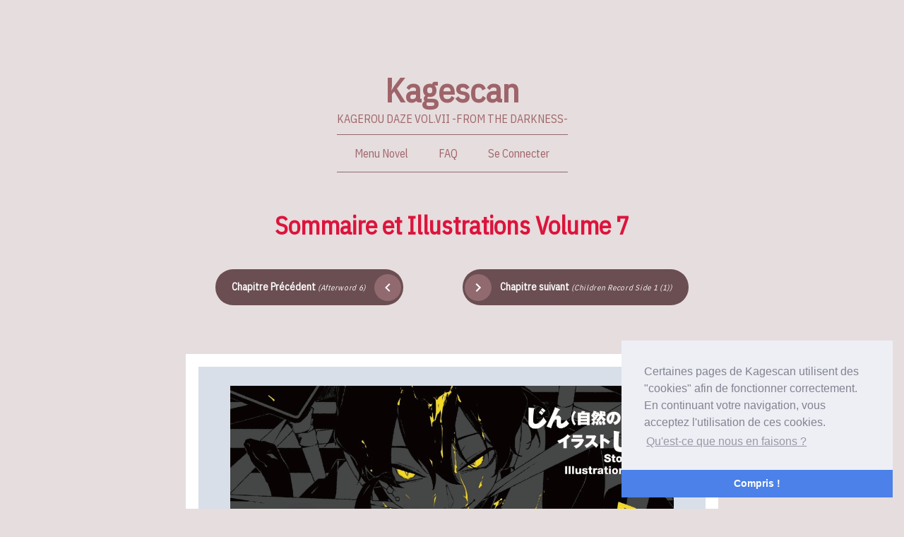

--- FILE ---
content_type: text/html; charset=UTF-8
request_url: https://kagescan.legtux.org/novel/?id=84
body_size: 2770
content:
<!DOCTYPE html>
<html lang="fr">
	<head>
		<meta http-equiv="Content-Type" content="text/html; charset=UTF-8"/>
		<meta name="viewport" content="width=device-width, initial-scale=1"/>
		<title>Sommaire et Illustrations Volume 7 (Kagerou Daze Vol.VII -from the darkness-)</title>
		<link href="https://fonts.googleapis.com/css?family=Dosis|IBM+Plex+Sans+Condensed|IBM+Plex+Sans:100i,400|IBM+Plex+Serif|Josefin+Sans|Josefin+Slab|Nunito|Raleway|Roboto" rel="stylesheet">


        <meta name="description"               content="" />
        <meta name="author"                    content="KageTeam[Fr]" />
        <meta name="revisit-after"             content="30 days" />
        <meta name="keywords"                  content="kagerou daze, kagepro, kagerou project, from the darkness, volume 7, sommaire, illustrations" />
        <link rel="alternate" hreflang="fr"    href="https://kagescan.legtux.org/novel/?id=84" />
		<link rel="amphtml" href="https://kagescan.legtux.org/m/novel/?id=84">

        <meta property="og:locale"             content="fr_FR" />
        <meta property="og:url"                content="https://kagescan.legtux.org/novel/?id=84" />
        <meta property="og:type"               content="website" />
        <meta property="og:title"              content="Sommaire et Illustrations Volume 7 (Kagerou Daze Vol.VII -from the darkness-)" />
        <meta property="og:description"        content=" - Kagescan novel: découvrez gratuitement le roman kagerou daze en français" />
        <meta property="og:image"              content="https://kagescan.legtux.org/res/img/banner1.jpg" />
					<meta property="og:image:type" content="image/jpeg" />
			<meta property="og:image:width" content="1024" />
			<meta property="og:image:height" content="705" />
		
		<link rel="stylesheet" type="text/css" href="themes/style.css"/>
		<link id="themeCSS" rel="stylesheet" type="text/css" href="themes/default.css"/>
		<link rel="stylesheet" type="text/css" href="nice-select.css"/>
		<!--<script async src="https://s7.addthis.com/js/300/addthis_widget.js#pubid=ra-589e2c0e3e608c5e"></script>-->

		<style>
		.nice-select, .list, .option {
			background-color: #916a70;
		}
		.nice-select:not(.open){
			overflow: hidden;
		}
		</style>
		<script async src="https://www.googletagmanager.com/gtag/js?id=UA-45154240-3"></script>
	</head>
	<body>

	<header>
		<a href="/"><div>Kagescan</div></a>
		<a href="?id=84" rel="first"><h2>Kagerou Daze Vol.VII -from the darkness-</h2></a>		<nav id="menu">
			<span><a href="?">Menu Novel</a></span>
			<span><a href="/about/faq.html">FAQ</a></span>
			<span><a href="/account/login.php?redirect=%2Fnovel%2F%3Fid%3D84">Se Connecter</a></span>		</nav>
	</header>

	<article id="text" style="font-size: 1.1em;"><br>
	    <h1>Sommaire et Illustrations Volume 7</h1>
	    <div class="chapterNav"><a href="?id=80" rel="prev" class="btn prev"> <span class="txt">Chapitre Précédent <em>(Afterword 6)</em></span> <span class="round"><img src='/novel/i_prev.svg'/></span></a> <a href="?id=81" rel="next" class="btn next"> <span class="txt">Chapitre suivant <em>(Children Record Side 1 (1))</em></span> <span class="round"><img src='/novel/i_next.svg'/></span></a> </div><p>&nbsp;</p><div class="card center">

<p><img src="https://kagescan.legtux.org/translations/uploaded/Capture-d’écran-(535)-min.png" alt="Couverture Kagerou Daze VII - From the darkness" /><br />
<em>Première de couverture</em></p>

<p><img src="https://kagescan.legtux.org/translations/uploaded/7-min-(1).jpg" alt="Illustration Kagerou Daze VII - From the darkness" /><br />
<em>Illustration</em></p>

</div>

<h2>Sommaire</h2>

<ul>
<li><em>Sommaire et Illustrations (cette page)</em></li>
<li><a href="?id=81">Children Record -side No.1 (I)-</a></li>
<li><a href="?id=82">Blankmind Words I</a></li>
<li>Blankmind Words II</li>
<li>Children Record -side No.7-</li>
<li>Blankmind Words III</li>
<li>Children Record -side No.5-</li>
<li>Blankmind Words IV</li>
<li>Children Record -side No.3-</li>
<li>Blankmind Words V</li>
<li>Children Record -side No.1 (II)-</li>
<li>Blankmind Words V</li>
<li><a href="?id=83">Children Record -side No.1 (III)-</a></li>
<li>Reaper Record V</li>
<li>Children Record -side No.0-</li>
<li>Afterword</li>
</ul>
<div class="chapterNav"><a href="?id=80" rel="prev" class="btn prev"> <span class="txt">Chapitre Précédent <em>(Afterword 6)</em></span> <span class="round"><img src='/novel/i_prev.svg'/></span></a> <a href="?id=81" rel="next" class="btn next"> <span class="txt">Chapitre suivant <em>(Children Record Side 1 (1))</em></span> <span class="round"><img src='/novel/i_next.svg'/></span></a> </div><p>&nbsp;</p>			
	</article>
	<footer style="overflow-y: auto;min-width: 300px;">
		<div>
			<h4>Affichage</h4>
			<p>Police :</p>
			<div>
				<select id="fontSelect" onchange="changeFont(this.value,false);"></select>
			</div>
			<p>Taille du texte : <span id="displaySize">1</span><br/></p>
				  <input class="range-slider__range" type="range" value="10" min="1" max="20" oninput="changeTxtSize(this.value)" onchange="changeTxtSize(this.value)">

			<p>Jeu de couleurs :</p>
				<select id="themeSelect" onchange="changeTheme(this.value,false);">
				</select>
		</div>
		<div>
			<h4>Informations sur l'article</h4>
			<ul>
				<li><strong>Traduction / Rédaction</strong> : <em><a href="/account/profile.php?id=9">Lina</a></em></li><li><strong>Corrections / Modifications</strong> : <em>Aucun Contributeur.</em></li><li><strong>Résumé</strong> : <em></em></li><li><strong>Mots clés</strong> : <em>kagerou daze, kagepro, kagerou project, from the darkness, volume 7, sommaire, illustrations</em></li>			</ul>
		</div>
	</footer>

	<!--script src="https://code.jquery.com/jquery-3.3.1.min.js"></script-->
	<script src="/res/jquery.js"></script>
	<script src="/res/cookies.js"></script>
	<script src="jquery.nice-select.min.js"></script>
	<script>
			//Var Declaration
				var fonts = ['IBM Plex Sans Condensed','Dosis','IBM Plex Sans','IBM Plex Serif','Josefin Sans','Josefin Slab','Nunito','Raleway','Roboto','Helvetica','Arial','sans-serif'];
				var themes = ['default','lite','dark'];
	    //FUNCTIONS
    	function changeTxtSize(size) {
        var currentSize = size/10;
        $("article, footer").css({ 'font-size': currentSize.toString()+"em" });
        $("#displaySize").text(currentSize.toString());
				setTimeout(function(){ window.scrollTo(0,document.body.scrollHeight) }, 250);
    	}
			function changeFont(num=0,init=true){
				if (init){
					var i=0;
					var num = getCookie("fontId") != "" ? parseInt(getCookie("fontId")): 0;
					fonts.forEach(function(e){
						$("#fontSelect").append("<option value='"+i+"' "+(i==num ? "selected":"")+">"+e+" ("+(i+1)+"/"+fonts.length+")</option>");
						i++;
					});
				}
				$("html").css("font-family", fonts[num]);
				setCookie("fontId", num, 365);
			}
			function changeTheme(themeId=0,init=true){
				if (init) {
					var i=0;
					var themeId = getCookie("themeId") != "" ? parseInt(getCookie("themeId")): 0;
					themes.forEach(function(e){
						$("#themeSelect").append("<option value='"+i+"' "+(i==themeId ? "selected":"")+">"+e+" ("+(i+1)+"/"+themes.length+")</option>");
						i++;
					});
				}
				$("#themeCSS").attr("href", "themes/"+themes[themeId]+".css");
				setCookie("themeId", themeId, 365);
			}

		//MAIN
		$( document ).ready(function(){
			//init
				changeFont();
				changeTheme();
				$('select').niceSelect();
				$('.nice-select li').each(function(i){
					this.style.fontFamily = fonts[i];
				});
		  //google analytics
				window.dataLayer = window.dataLayer || [];
				function gtag(){dataLayer.push(arguments);}
				gtag('js', new Date());
				gtag('config', 'UA-45154240-3');
		});
    </script>
	</body>
</html>


--- FILE ---
content_type: text/css
request_url: https://kagescan.legtux.org/novel/themes/style.css
body_size: 1337
content:
/*balises simples*/
html {
  font-family: 'IBM Plex Sans Condensed',Helvetica , Arial, sans-serif;
  transition: background-color 1s ease;
}
html,article,footer,header {
  transition: all .25s ease-in;
}
body {
  margin: 0;
  display: flex;
  min-height: 100vh;
  flex-direction: column;
}
header, article {
  flex: none;
  max-width: 754px;
  margin: 0 auto;
  padding: 0 1em;
}
h3 {font-size: 1.5em;}
h4 {font-size: 1.25em;}
article h1{
    font-size: 2em;
    text-align: center;
}

/*Header et Footer*/
header * {text-decoration: none;}
header a div {
  font-size: 3em;
  margin:2em 0 0 0;
  padding:0;
  font-weight: bold;
}
header h2 {
  font-size: 1rem;
  text-transform: uppercase;
  margin:0;padding:0;
  font-weight: normal;font-style: normal;
}
header, h4, h5, img, .center {
  text-align: center;
}
nav {
  margin-top:12px;
}
nav span {
  display: inline-block;padding: 1rem 1.25rem;
}
nav a {text-decoration: none;border-bottom:2px solid transparent;-webkit-transition:all 0.3s ease-out;-moz-transition:all 0.3s ease-out;transition:all 0.3s ease-out;}
nav a:hover,header h1:hover {
  -webkit-transition:all 0.4s ease-out;-moz-transition:all 0.4s ease-out;transition:all 0.4s ease-out;
}

footer {
  flex: 1;
  padding: 0% 30px;
  display: flex;
  justify-content: space-between;
  min-height: 300px;
  margin-top: 20px;
  flex-wrap: nowrap;
}
@media screen and (max-width: 640px) {
    footer {
      flex-wrap: wrap;
    }
}
/*Autre*/
img {max-width: 90%;}
.svg-icon {display: inline-block;max-width: 1em;}

/*Underline and strikethrough is deprecated...*/
.u				 {text-decoration: underline;font-style: normal;}
.s				 {text-decoration: line-through;font-style: normal;}

/*Info block*/
.card {padding: 10px;}
.card * {font-size: 1em;}
.card span {float: right; font-weight: normal;}
img.card{margin:auto; border-width: 0.6em;}

/*Buttons*/
	.chapterNav { display: flex; flex-wrap: wrap; justify-content: space-between; }
	.btn {
	  position: relative; display: inline-block;
	  padding: 12px 53px 12px 23px; margin: 10px auto;
	  text-decoration: none; font-weight: bold;
	}
	.btn, .round {border-radius: 30px;}
	.btn,.round,.round img{transition: all 0.3s ease-out;}
	.btn span {position: relative;z-index: 3;}
	.btn .round {
	  position: absolute;
	  width: 38px; height: 38px;
	  top: 50%;transform: translateY(-50%);
	  right: 3px;
	  text-align: center;
	  z-index: 2;
	}
	.btn .round img {position: relative;
	  width: 24px;height: 24px;
	  top: 50%;transform: translateY(-50%);
	}
	.txt {font-size: 14px;line-height: 25px;text-decoration: none; color: #fff; }
	.txt em {font-size: 11px;font-weight: initial;letter-spacing: 0.7px;}
	/*Custom style/animations for buttons*/
	.prev:hover {padding-left: 48px; padding-right: 28px;}
	.prev:hover .round, .next:hover .round {width: calc(100% - 6px);}
	.prev:hover .round img {margin-right: 75%;}
	.next {padding: 12px 23px 12px 53px;}
	.next:hover {padding-left: 28px;padding-right: 48px;} 
	.next .round {left: 3px;}
	.next:hover .round img {margin-left: 75%;}
	.index:hover .round {background: none;}
	.index:hover .round img {margin-top: -5px;}

/*Range Slider*/
.range-slider__range {
  -webkit-appearance: none;
  width: 100%;
  height: 10px;
  border-radius: 5px;
  background: #d7dcdf;
  outline: none;
  padding: 0;
  margin: 0;
}
.range-slider__range::-webkit-slider-thumb, .range-slider__range::-moz-range-thumb {
  width: 20px;
  height: 20px;
  border-radius: 50%;
  cursor: pointer;
  transition: background .15s ease-in-out;
}
.range-slider__range::-webkit-slider-thumb {
  -webkit-appearance: none;
  appearance: none;
}
.range-slider__range::-moz-range-thumb {
  border: 0;
}


--- FILE ---
content_type: text/css
request_url: https://kagescan.legtux.org/novel/themes/default.css
body_size: 417
content:
html {
  background-color: #E6DDDE;
  color: #654A4E;
}
a {
  color: #9E6469;
}
b {
  background-color: #3A3CA2;
  font-weight: normal;
}
footer {
  background-color: #916a70;
}
footer *, header h1, b{
  color: #fff;
}
article h1 {color: crimson;}
nav {
  margin-top:12px;
  border-top: 1px solid #916a70;
  border-bottom: 1px solid #916a70;
  width: 100%;
}
nav a:hover,header h1:hover {  color: #443235; }
nav a:hover {border-bottom:2px solid #916a70;}

/*buttons*/
.btn {background-color: #6B4E52;}
.btn .round {background-color: #916a70;}

/*Info Block*/
.card {
  display: block;
  border: 1em solid #fff;
  color: #9E6469;
  background-color: #D9DFE9;
}
.card span, .buttons a, .controller a, .inversedColor {
  color: #fff;
}

.range-slider__range {
  background: #d7dcdf;
}
.range-slider__range::-webkit-slider-thumb, .range-slider__range::-moz-range-thumb {
  background: #2c3e50;
}


--- FILE ---
content_type: text/css
request_url: https://kagescan.legtux.org/novel/nice-select.css
body_size: 696
content:
.nice-select,.nice-select .option{cursor:pointer;font-weight:400;line-height:40px;outline:0;text-align:left}.nice-select{-webkit-tap-highlight-color:transparent;border:1px solid #e8e8e8;border-radius:5px;box-sizing:border-box;clear:both;display:block;float:left;height:42px;padding-left:18px;padding-right:30px;margin-bottom: 15px;position:relative;transition:all .2s ease-in-out;user-select:none;white-space:nowrap;width:auto}.nice-select:hover{border-color:#dbdbdb}.nice-select.open,.nice-select:active,.nice-select:focus{border-color:#999}.nice-select:after{border-bottom:2px solid #999;border-right:2px solid #999;content:'';display:block;width:5px;height:5px;margin-top:-4px;pointer-events:none;position:absolute;right:12px;top:50%;transform-origin:66% 66%;transform:rotate(45deg);transition:all .15s ease-in-out}.nice-select.open:after{transform:rotate(-135deg)}.nice-select.open .list{opacity:1;pointer-events:auto;transform:scale(1) translateY(0)}.nice-select .list{border-radius:5px;box-shadow:0 0 0 1px rgba(68,68,68,.11);box-sizing:border-box;opacity:0;overflow:hidden;margin-top:4px;padding:0;pointer-events:none;position:absolute;top:100%;left:0;transform-origin:50% 0;transform:scale(.75) translateY(-21px);transition:all .2s cubic-bezier(.5,0,0,1.25),opacity .15s ease-out;z-index:9}.nice-select .list:hover .option:not(:hover){background-color:transparent!important}.nice-select .option{list-style:none;min-height:40px;padding-left:18px;padding-right:29px;transition:all .2s}.nice-select .option.focus,.nice-select .option.selected.focus,.nice-select .option:hover{background-color:#6B4E52}.nice-select .option.selected{font-weight:700;cursor:default}


--- FILE ---
content_type: image/svg+xml
request_url: https://kagescan.legtux.org/novel/i_prev.svg
body_size: 196
content:
<svg xmlns="http://www.w3.org/2000/svg" width="24" height="24" viewBox="0 0 24 24"><path fill="white" d="M15.41 7.41L14 6l-6 6 6 6 1.41-1.41L10.83 12z"/><path d="M0 0h24v24H0z" fill="none"/></svg>

--- FILE ---
content_type: image/svg+xml
request_url: https://kagescan.legtux.org/novel/i_next.svg
body_size: 197
content:
<svg xmlns="http://www.w3.org/2000/svg" width="24" height="24" viewBox="0 0 24 24"><path fill="white" d="M10 6L8.59 7.41 13.17 12l-4.58 4.59L10 18l6-6z"/><path d="M0 0h24v24H0z" fill="none"/></svg>